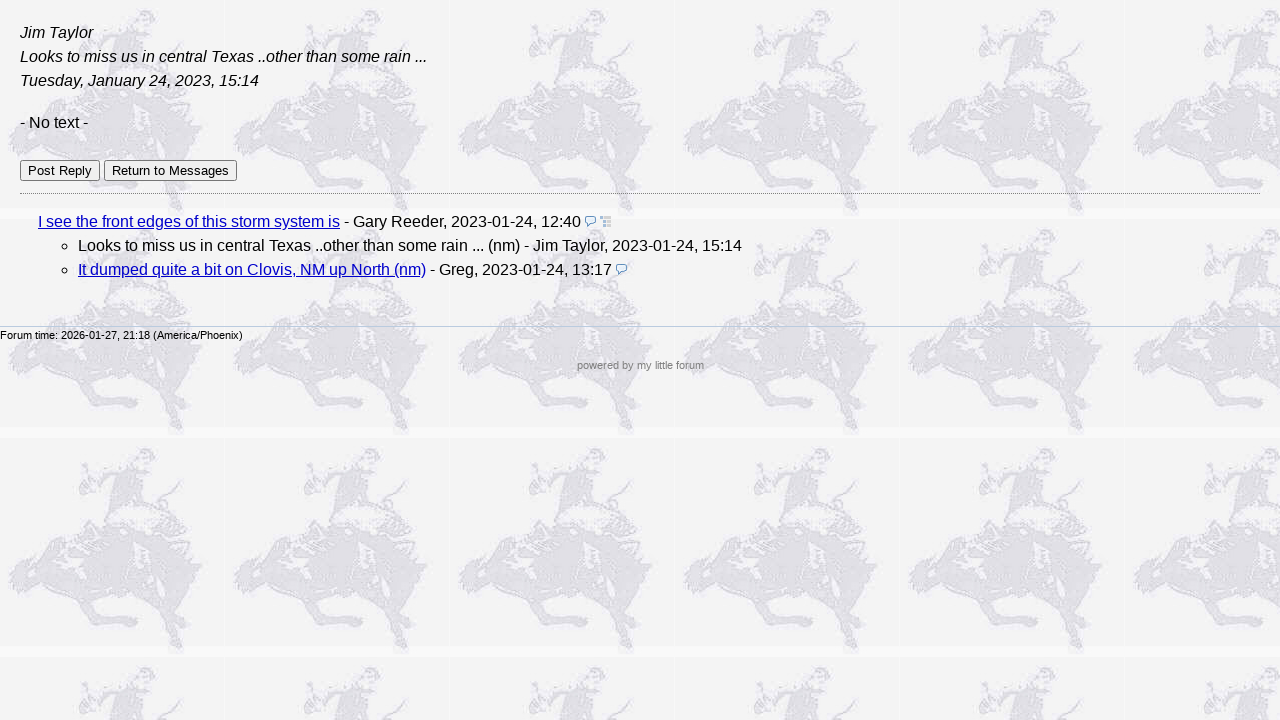

--- FILE ---
content_type: text/html; charset=utf-8
request_url: https://reedercustomguns.net/forum/index.php?id=157022
body_size: 778
content:
<!DOCTYPE html PUBLIC "-//W3C//DTD XHTML 1.0 Strict//EN" "http://www.w3.org/TR/xhtml1/DTD/xhtml1-strict.dtd">
<html xmlns="http://www.w3.org/1999/xhtml" xml:lang="en" dir="ltr">
<head>
<title>Reeder Custom Guns  - Looks to miss us in central Texas ..other than some rain ...</title>
<meta http-equiv="content-type" content="text/html; charset=utf-8" />
<meta name="description" content="Forum for Misfits" />
<meta name="generator" content="my little forum 2.2.8" />
<link rel="stylesheet" type="text/css" href="themes/default/style.min.css" media="all" />
<link rel="top" href="./" />
<link rel="first" href="index.php?id=157015" />
<link rel="prev" href="index.php?id=157015" />
<link rel="next" href="index.php?id=157016" />
<link rel="last" href="index.php?id=157016" />
<link rel="search" href="index.php?mode=search" />
<link rel="shortcut icon" href="themes/default/images/favicon.ico" />
<script src="index.php?mode=js_defaults&amp;t=1680638628" type="text/javascript" charset="utf-8"></script>
<script src="js/main.min.js" type="text/javascript" charset="utf-8"></script>
</head>

<body>

<!--[if IE]><div id="ie"><![endif]-->

<div id="content">

<div class="posting"><p class="author">	Jim Taylor<br />Looks to miss us in central Texas ..other than some rain ...<br />Tuesday, January 24, 2023, 15:14
	 	</p>
<p>- No text -</p>
</div>
<div class="posting-footer">
<div class="reply">
<form style="display: inline;" action="index.php?mode=posting&amp;id=157022&amp;back=entry" method="post">
	<input style="vertical-align:middle;" type="submit" name="NEXT" value="Post Reply">
</form>
<form style="display: inline;" action="index.php?mode=index" method="post">
		<input style="vertical-align:middle;" type="submit" name=return value="Return to Messages">
</form>
</div>
<div class="info">
&nbsp;</div>
</div>

<hr class="entryline" />

<ul class="thread openthread">
<li>
			<a class="thread" href="index.php?id=157015">I see the front edges of this storm system is</a>
	 - Gary Reeder, <span id="p157015" class="tail">2023-01-24, 12:40 <a href="index.php?mode=thread&amp;id=157015" title="Open whole thread"><img src="themes/default/images/complete_thread.png" title="Open whole thread" alt="[*]" width="11" height="11" /></a></span>
<ul class="reply"><li>
			<span class="currentreply">Looks to miss us in central Texas ..other than some rain ... (nm)</span>
	 - Jim Taylor, <span id="p157022" class="tail">2023-01-24, 15:14</span>
</li><li>
			<a class="reply" href="index.php?id=157016">It dumped quite a bit on Clovis, NM up North (nm)</a>
	 - Greg, <span id="p157016" class="tail">2023-01-24, 13:17</span>
</li></ul></li></ul></div>

<div id="footer">

Forum time: 2026-01-27, 21:18 (America/Phoenix)</div>
<div id="footer-2">
<ul id="footermenu">

<!--<li><a href="index.php?mode=contact" title="E-mail to the forum administrator" rel="nofollow">Contact</a></li> -->
</ul></div>
</div>

<div id="pbmlf"><a href="http://mylittleforum.net/">powered by my little forum</a></div>

<!--[if IE]></div><![endif]-->

</body>
</html>